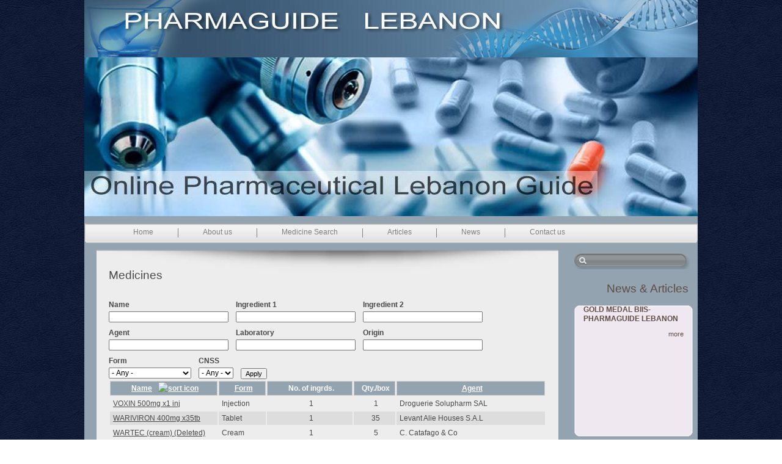

--- FILE ---
content_type: text/html; charset=utf-8
request_url: http://pharmaguidelb.com/index.php?q=medicines/abc-plus-senior-30&page=215
body_size: 9851
content:
<!DOCTYPE html PUBLIC "-//W3C//DTD XHTML 1.0 Strict//EN"
  "http://www.w3.org/TR/xhtml1/DTD/xhtml1-strict.dtd">
<html xmlns="http://www.w3.org/1999/xhtml" xml:lang="en" lang="en" dir="ltr">
<head>
<meta http-equiv="Content-Type" content="text/html; charset=utf-8" />
<meta http-equiv="Content-Type" content="text/html; charset=utf-8" />
<link rel="shortcut icon" href="/misc/favicon.ico" type="image/x-icon" />
<title>Medicines | Pharmaguide Lebanon</title>
<link type="text/css" rel="stylesheet" media="all" href="/modules/node/node.css?e" />
<link type="text/css" rel="stylesheet" media="all" href="/modules/system/defaults.css?e" />
<link type="text/css" rel="stylesheet" media="all" href="/modules/system/system.css?e" />
<link type="text/css" rel="stylesheet" media="all" href="/modules/system/system-menus.css?e" />
<link type="text/css" rel="stylesheet" media="all" href="/modules/user/user.css?e" />
<link type="text/css" rel="stylesheet" media="all" href="/sites/all/modules/cck/theme/content-module.css?e" />
<link type="text/css" rel="stylesheet" media="all" href="/sites/all/modules/ckeditor/ckeditor.css?e" />
<link type="text/css" rel="stylesheet" media="all" href="/sites/all/modules/date/date.css?e" />
<link type="text/css" rel="stylesheet" media="all" href="/sites/all/modules/filefield/filefield.css?e" />
<link type="text/css" rel="stylesheet" media="all" href="/sites/all/modules/simplenews/simplenews.css?e" />
<link type="text/css" rel="stylesheet" media="all" href="/sites/all/modules/views_slideshow/contrib/views_slideshow_singleframe/views_slideshow.css?e" />
<link type="text/css" rel="stylesheet" media="all" href="/sites/all/modules/views/css/views.css?e" />
<link type="text/css" rel="stylesheet" media="all" href="/sites/all/themes/pharmaguidelb/style.css?e" />
<script type="text/javascript" src="/misc/jquery.js?e"></script>
<script type="text/javascript" src="/misc/drupal.js?e"></script>
<script type="text/javascript" src="/sites/all/modules/google_analytics/googleanalytics.js?e"></script>
<script type="text/javascript" src="/sites/all/modules/poormanscron/poormanscron.js?e"></script>
<script type="text/javascript" src="/sites/all/modules/views_slideshow/js/jquery.cycle.all.min.js?e"></script>
<script type="text/javascript" src="/sites/all/modules/views_slideshow/contrib/views_slideshow_singleframe/views_slideshow.js?e"></script>
<script type="text/javascript" src="/sites/all/modules/views/js/base.js?e"></script>
<script type="text/javascript" src="/sites/all/modules/views/js/dependent.js?e"></script>
<script type="text/javascript" src="/misc/autocomplete.js?e"></script>
<script type="text/javascript">
<!--//--><![CDATA[//><!--
jQuery.extend(Drupal.settings, { "basePath": "/", "googleanalytics": { "trackOutgoing": 1, "trackMailto": 1, "trackDownload": 1, "trackDownloadExtensions": "7z|aac|arc|arj|asf|asx|avi|bin|csv|doc|exe|flv|gif|gz|gzip|hqx|jar|jpe?g|js|mp(2|3|4|e?g)|mov(ie)?|msi|msp|pdf|phps|png|ppt|qtm?|ra(m|r)?|sea|sit|tar|tgz|torrent|txt|wav|wma|wmv|wpd|xls|xml|z|zip", "trackOutboundAsPageview": 1 }, "cron": { "basePath": "/index.php?q=poormanscron", "runNext": 1762949767 }, "viewsSlideshowSingleFrame": { "#views_slideshow_singleframe_main_header-block_1": { "num_divs": 5, "id_prefix": "#views_slideshow_singleframe_main_", "div_prefix": "#views_slideshow_singleframe_div_", "vss_id": "header-block_1", "timeout": "5000", "sort": 1, "effect": "fade", "speed": "700", "start_paused": 0, "delay": "0", "fixed_height": "1", "random": "0", "pause": "1", "pause_on_click": "0", "pause_when_hidden": 0, "pause_when_hidden_type": "full", "amount_allowed_visible": "", "remember_slide": 0, "remember_slide_days": "1", "controls": "0", "items_per_slide": "1", "pager": "0", "pager_type": "Numbered", "pager_hover": "2", "pager_click_to_page": 0, "image_count": "0", "nowrap": "0", "sync": "1", "advanced": "", "ie": { "cleartype": "true", "cleartypenobg": "false" } }, "#views_slideshow_singleframe_main_news-block_1": { "num_divs": 10, "id_prefix": "#views_slideshow_singleframe_main_", "div_prefix": "#views_slideshow_singleframe_div_", "vss_id": "news-block_1", "timeout": "5000", "sort": 1, "effect": "scrollUp", "speed": "700", "start_paused": 0, "delay": "0", "fixed_height": "1", "random": "0", "pause": "1", "pause_on_click": "0", "pause_when_hidden": 0, "pause_when_hidden_type": "full", "amount_allowed_visible": "", "remember_slide": 0, "remember_slide_days": "1", "controls": "0", "items_per_slide": "1", "pager": "0", "pager_type": "Numbered", "pager_hover": "2", "pager_click_to_page": 0, "image_count": "0", "nowrap": "0", "sync": "1", "advanced": "", "ie": { "cleartype": "true", "cleartypenobg": "false" } }, "#views_slideshow_singleframe_main_Banners-block_1": { "num_divs": 6, "id_prefix": "#views_slideshow_singleframe_main_", "div_prefix": "#views_slideshow_singleframe_div_", "vss_id": "Banners-block_1", "timeout": "5000", "sort": 1, "effect": "fade", "speed": "700", "start_paused": 0, "delay": "0", "fixed_height": "1", "random": "0", "pause": "1", "pause_on_click": "0", "pause_when_hidden": 0, "pause_when_hidden_type": "full", "amount_allowed_visible": "", "remember_slide": 0, "remember_slide_days": "1", "controls": "0", "items_per_slide": "1", "pager": "0", "pager_type": "Numbered", "pager_hover": "2", "pager_click_to_page": 0, "image_count": "0", "nowrap": "0", "sync": "1", "advanced": "", "ie": { "cleartype": "true", "cleartypenobg": "false" } }, "#views_slideshow_singleframe_main_Banners-block_2": { "num_divs": 6, "id_prefix": "#views_slideshow_singleframe_main_", "div_prefix": "#views_slideshow_singleframe_div_", "vss_id": "Banners-block_2", "timeout": "5000", "sort": 1, "effect": "fade", "speed": "700", "start_paused": 0, "delay": "0", "fixed_height": "1", "random": "0", "pause": "1", "pause_on_click": "0", "pause_when_hidden": 0, "pause_when_hidden_type": "full", "amount_allowed_visible": "", "remember_slide": 0, "remember_slide_days": "1", "controls": "0", "items_per_slide": "1", "pager": "0", "pager_type": "Numbered", "pager_hover": "2", "pager_click_to_page": 0, "image_count": "0", "nowrap": "0", "sync": "1", "advanced": "", "ie": { "cleartype": "true", "cleartypenobg": "false" } }, "#views_slideshow_singleframe_main_Banners-block_3": { "num_divs": 1, "id_prefix": "#views_slideshow_singleframe_main_", "div_prefix": "#views_slideshow_singleframe_div_", "vss_id": "Banners-block_3", "timeout": "5000", "sort": 1, "effect": "fade", "speed": "700", "start_paused": 0, "delay": "0", "fixed_height": "1", "random": "0", "pause": "1", "pause_on_click": "0", "pause_when_hidden": 0, "pause_when_hidden_type": "full", "amount_allowed_visible": "", "remember_slide": 0, "remember_slide_days": "1", "controls": "0", "items_per_slide": "1", "pager": "0", "pager_type": "Numbered", "pager_hover": "2", "pager_click_to_page": 0, "image_count": "0", "nowrap": "0", "sync": "1", "advanced": "", "ie": { "cleartype": "true", "cleartypenobg": "false" } }, "#views_slideshow_singleframe_main_Banners-block_4": { "num_divs": 3, "id_prefix": "#views_slideshow_singleframe_main_", "div_prefix": "#views_slideshow_singleframe_div_", "vss_id": "Banners-block_4", "timeout": "5000", "sort": 1, "effect": "fade", "speed": "700", "start_paused": 0, "delay": "0", "fixed_height": "1", "random": "0", "pause": "1", "pause_on_click": "0", "pause_when_hidden": 0, "pause_when_hidden_type": "full", "amount_allowed_visible": "", "remember_slide": 0, "remember_slide_days": "1", "controls": "0", "items_per_slide": "1", "pager": "0", "pager_type": "Numbered", "pager_hover": "2", "pager_click_to_page": 0, "image_count": "0", "nowrap": "0", "sync": "1", "advanced": "", "ie": { "cleartype": "true", "cleartypenobg": "false" } } } });
//--><!]]>
</script>
<script type="text/javascript">
$(document).ready(function(){
	if($('.simplenews-subscribe .form-text').length <= 0){
		$('.block-simplenews').remove();
	}
	
	if($('.views-exposed-form').length > 0){
		$('#edit-field-ingredients-value').val('');
		$('#edit-keys').val('');
		$('#views-exposed-form-medicine-page-1').submit(function(){
			if($('#edit-field-ingredients-value').val()!= ''){
				$('#edit-keys').val($('#edit-field-ingredients-value-1').val());
				//$('#edit-field-ingredients-value').val('');
				$('#edit-field-ingredients-value-1').val('');
			}
		});
	}
});
</script>
</head>
<body>

<!-- Layout -->
<div id="wrapper">
  <div id="container" class="clear-block">
    <div id="header"> <div id="block-views-header-block_1" class="block block-views">

  <div class="content">
    <div class="view view-header view-id-header view-display-id-block_1 view-dom-id-2">
    
  
  
      <div class="view-content">
      


<div id="views_slideshow_singleframe_main_header-block_1" class="views_slideshow_singleframe_main views_slideshow_main"><div id="views_slideshow_singleframe_teaser_section_header-block_1" class="views_slideshow_singleframe_teaser_section"><div class="views_slideshow_singleframe_slide views_slideshow_slide views-row-1 views-row-odd" id="views_slideshow_singleframe_div_header-block_1_0"><div class="views-row views-row-0 views-row-first views-row-odd">
  
  <div class="views-field-field-image-fid">
                <span class="field-content"><img src="http://pharmaguidelb.com/index.php?q=sites/default/files/imagecache/header/images/header/pharmaceuticals1.jpg" alt="" title=""  class="imagecache imagecache-header imagecache-default imagecache-header_default" width="1004" height="260" /></span>
  </div>

</div>
</div>
<div class="views_slideshow_singleframe_slide views_slideshow_slide views-row-2 views_slideshow_singleframe_hidden views-row-even" id="views_slideshow_singleframe_div_header-block_1_1"><div class="views-row views-row-0 views-row-first views-row-odd">
  
  <div class="views-field-field-image-fid">
                <span class="field-content"><img src="http://pharmaguidelb.com/index.php?q=sites/default/files/imagecache/header/images/header/bkg002top-banner.jpg" alt="" title=""  class="imagecache imagecache-header imagecache-default imagecache-header_default" width="1004" height="260" /></span>
  </div>

</div>
</div>
<div class="views_slideshow_singleframe_slide views_slideshow_slide views-row-3 views_slideshow_singleframe_hidden views-row-odd" id="views_slideshow_singleframe_div_header-block_1_2"><div class="views-row views-row-0 views-row-first views-row-odd">
  
  <div class="views-field-field-image-fid">
                <span class="field-content"><img src="http://pharmaguidelb.com/index.php?q=sites/default/files/imagecache/header/images/header/pharmaceuticals2.jpg" alt="" title=""  class="imagecache imagecache-header imagecache-default imagecache-header_default" width="1004" height="260" /></span>
  </div>

</div>
</div>
<div class="views_slideshow_singleframe_slide views_slideshow_slide views-row-4 views_slideshow_singleframe_hidden views-row-even" id="views_slideshow_singleframe_div_header-block_1_3"><div class="views-row views-row-0 views-row-first views-row-odd">
  
  <div class="views-field-field-image-fid">
                <span class="field-content"><img src="http://pharmaguidelb.com/index.php?q=sites/default/files/imagecache/header/images/header/pharmaceuticals2_1.jpg" alt="" title=""  class="imagecache imagecache-header imagecache-default imagecache-header_default" width="1004" height="260" /></span>
  </div>

</div>
</div>
<div class="views_slideshow_singleframe_slide views_slideshow_slide views-row-5 views_slideshow_singleframe_hidden views-row-odd" id="views_slideshow_singleframe_div_header-block_1_4"><div class="views-row views-row-0 views-row-first views-row-odd">
  
  <div class="views-field-field-image-fid">
                <span class="field-content"><img src="http://pharmaguidelb.com/index.php?q=sites/default/files/imagecache/header/images/header/pharmaceuticals3.jpg" alt="" title=""  class="imagecache imagecache-header imagecache-default imagecache-header_default" width="1004" height="260" /></span>
  </div>

</div>
</div>
</div>
</div>
    </div>
  
  
  
  
  
  
</div>   </div>
</div>
<div id="block-menu-menu-pharmaguide" class="block block-menu">

  <div class="content">
    <ul class="menu"><li class="leaf first"><a href="/index.php?q=welcome" title="">Home</a></li>
<li class="leaf"><a href="/index.php?q=about-us" title="">About us</a></li>
<li class="leaf active-trail"><a href="/index.php?q=medicines" title="">Medicine Search</a></li>
<li class="leaf"><a href="/index.php?q=articles" title="">Articles</a></li>
<li class="leaf"><a href="/index.php?q=news" title="">News</a></li>
<li class="leaf last"><a href="/index.php?q=contact-us" title="">Contact us</a></li>
</ul>  </div>
</div>
 </div>
    <!-- /header -->
    
    <div id="center">
                                          <div id="center-content" class="clear-block">
	  <h2>Medicines</h2>	  <div class="view view-medicine view-id-medicine view-display-id-page_1 view-dom-id-1">
    
      <div class="view-filters">
      <form action="/index.php?q=medicines/abc-plus-senior-30"  accept-charset="UTF-8" method="get" id="views-exposed-form-medicine-page-1">
<div>  <input type="hidden" name="q" id="edit-q" value="medicines/abc-plus-senior-30"  />
<div class="views-exposed-form">
  <div class="views-exposed-widgets clear-block">
          <div class="views-exposed-widget views-widget-filter-title">
                  <label for="edit-title">
            Name          </label>
                        <div class="views-widget">
          <div class="form-item" id="edit-title-wrapper">
 <input type="text" maxlength="128" name="title" id="edit-title" size="30" value="" class="form-text form-autocomplete" />
</div>
<input class="autocomplete" type="hidden" id="edit-title-autocomplete" value="http://pharmaguidelb.com/index.php?q=autocomplete_filter/title/medicine/page_1" disabled="disabled" />        </div>
      </div>
          <div class="views-exposed-widget views-widget-filter-field_ingredients_value">
                  <label for="edit-field-ingredients-value">
            Ingredient 1          </label>
                        <div class="views-widget">
          <div class="form-item" id="edit-field-ingredients-value-wrapper">
 <input type="text" maxlength="128" name="field_ingredients_value" id="edit-field-ingredients-value" size="30" value="" class="form-text form-autocomplete" />
</div>
<input class="autocomplete" type="hidden" id="edit-field-ingredients-value-autocomplete" value="http://pharmaguidelb.com/index.php?q=autocomplete_filter/field_ingredients_value/medicine/page_1" disabled="disabled" />        </div>
      </div>
          <div class="views-exposed-widget views-widget-filter-field_ingredients_value_1">
                  <label for="edit-field-ingredients-value-1">
            Ingredient 2          </label>
                        <div class="views-widget">
          <div class="form-item" id="edit-field-ingredients-value-1-wrapper">
 <input type="text" maxlength="128" name="field_ingredients_value_1" id="edit-field-ingredients-value-1" size="30" value="" class="form-text form-autocomplete" />
</div>
<input class="autocomplete" type="hidden" id="edit-field-ingredients-value-1-autocomplete" value="http://pharmaguidelb.com/index.php?q=autocomplete_filter/field_ingredients_value_1/medicine/page_1" disabled="disabled" />        </div>
      </div>
          <div class="views-exposed-widget views-widget-filter-field_agent_value">
                  <label for="edit-field-agent-value">
            Agent          </label>
                        <div class="views-widget">
          <div class="form-item" id="edit-field-agent-value-wrapper">
 <input type="text" maxlength="128" name="field_agent_value" id="edit-field-agent-value" size="30" value="" class="form-text form-autocomplete" />
</div>
<input class="autocomplete" type="hidden" id="edit-field-agent-value-autocomplete" value="http://pharmaguidelb.com/index.php?q=autocomplete_filter/field_agent_value/medicine/page_1" disabled="disabled" />        </div>
      </div>
          <div class="views-exposed-widget views-widget-filter-field_laboratories_value">
                  <label for="edit-field-laboratories-value">
            Laboratory          </label>
                        <div class="views-widget">
          <div class="form-item" id="edit-field-laboratories-value-wrapper">
 <input type="text" maxlength="128" name="field_laboratories_value" id="edit-field-laboratories-value" size="30" value="" class="form-text form-autocomplete" />
</div>
<input class="autocomplete" type="hidden" id="edit-field-laboratories-value-autocomplete" value="http://pharmaguidelb.com/index.php?q=autocomplete_filter/field_laboratories_value/medicine/page_1" disabled="disabled" />        </div>
      </div>
          <div class="views-exposed-widget views-widget-filter-field_origin_value">
                  <label for="edit-field-origin-value">
            Origin          </label>
                        <div class="views-widget">
          <div class="form-item" id="edit-field-origin-value-wrapper">
 <input type="text" maxlength="128" name="field_origin_value" id="edit-field-origin-value" size="30" value="" class="form-text form-autocomplete" />
</div>
<input class="autocomplete" type="hidden" id="edit-field-origin-value-autocomplete" value="http://pharmaguidelb.com/index.php?q=autocomplete_filter/field_origin_value/medicine/page_1" disabled="disabled" />        </div>
      </div>
          <div class="views-exposed-widget views-widget-filter-field_form_value_many_to_one">
                  <label for="edit-field-form-value-many-to-one">
            Form          </label>
                        <div class="views-widget">
          <div class="form-item" id="edit-field-form-value-many-to-one-wrapper">
 <select name="field_form_value_many_to_one" class="form-select" id="edit-field-form-value-many-to-one" ><option value="All" selected="selected">- Any -</option><option value="accuhaler">Accuhaler</option><option value="caplet">Caplet</option><option value="capsule">Capsule</option><option value="chewable_tablet">Chewable tablet</option><option value="chewing_gum">Chewing gum</option><option value="cream">Cream</option><option value="dermic_solution">Dermic solution</option><option value="diskus">Diskus</option><option value="drinkable_ampoule">Drinkable ampoule</option><option value="drinkable_powder">Drinkable powder</option><option value="drinkable_sachet">Drinkable sachet</option><option value="drops">Drops</option><option value="ear_drops">Ear drops</option><option value="effervescente_sachet">Effervescente sachet</option><option value="effervescente_tablet">Effervescente tablet</option><option value="emulsion">Emulision</option><option value="enema">Enema</option><option value="eye_ear_drops">Eye/Ear drops</option><option value="eye_drops">Eye drops</option><option value="eye_gel">Eye gel</option><option value="eye_pomade">Eye pomade</option><option value="gel">Gel</option><option value="granule">Granule</option><option value="inhalation_solution">Inhalation solution</option><option value="inhaler">Inhaler</option><option value="injection">Injection</option><option value="intrauterine_system">Intrauterine System</option><option value="lotion">Lotion</option><option value="mouthwash">Mouthwash</option><option value="nasal_drops">Nasal drops</option><option value="nasal_gel">Nasal gel</option><option value="nasal_spray">Nasal spray</option><option value="nebuliseur_solution">Nebuliseur solution</option><option value="ointment">Ointment</option><option value="oral_drops">Oral drops</option><option value="oral_gel">Oral gel</option><option value="ovule">Ovule</option><option value="pastille">Pastille</option><option value="patch">Patch</option><option value="plaster">Plaster</option><option value="powder">Powder</option><option value="pump">Pump</option><option value="sachet">Sachet</option><option value="scored_tablet">Scored tablet</option><option value="shampoo">Shampoo</option><option value="solution">Solution</option><option value="solution_film">Solution film</option><option value="spray">Spray</option><option value="suppository">Suppository</option><option value="syrup">Syrup</option><option value="tablet">Tablet</option><option value="vagina_cream">Vagina cream</option><option value="vagina_solution">Vagina solution</option><option value="vagina_gel">Vagina gel</option><option value="vial">Vial</option></select>
</div>
        </div>
      </div>
          <div class="views-exposed-widget views-widget-filter-field_cnss_value_many_to_one">
                  <label for="edit-field-cnss-value-many-to-one">
            CNSS          </label>
                        <div class="views-widget">
          <div class="form-item" id="edit-field-cnss-value-many-to-one-wrapper">
 <select name="field_cnss_value_many_to_one" class="form-select" id="edit-field-cnss-value-many-to-one" ><option value="All" selected="selected">- Any -</option><option value="">No</option><option value="1">Yes</option></select>
</div>
        </div>
      </div>
          <div class="views-exposed-widget views-widget-filter-keys">
                  <label for="edit-keys">
            Search Terms          </label>
                        <div class="views-widget">
          <div class="form-item" id="edit-keys-wrapper">
 <input type="text" maxlength="128" name="keys" id="edit-keys" size="15" value="" title="Enter the terms you wish to search for." class="form-text" />
</div>
        </div>
      </div>
        <div class="views-exposed-widget views-submit-button">
      <input type="submit" id="edit-submit-medicine" value="Apply"  class="form-submit" />
    </div>
  </div>
</div>

</div></form>
    </div>
  
  
      <div class="view-content">
      <table class="views-table cols-5">
    <thead>
    <tr>
              <th class="views-field views-field-title active">
          <a href="/index.php?q=medicines/abc-plus-senior-30&amp;order=title&amp;sort=desc&amp;page=215&amp;title=&amp;field_ingredients_value=&amp;field_ingredients_value_1=&amp;field_agent_value=&amp;field_laboratories_value=&amp;field_origin_value=&amp;field_form_value_many_to_one=All&amp;field_cnss_value_many_to_one=All&amp;keys=" title="sort by Name" class="active">Name<img src="/misc/arrow-desc.png" alt="sort icon" title="sort descending" width="13" height="13" /></a>        </th>
              <th class="views-field views-field-field-form-value">
          <a href="/index.php?q=medicines/abc-plus-senior-30&amp;order=field_form_value&amp;sort=asc&amp;page=215&amp;title=&amp;field_ingredients_value=&amp;field_ingredients_value_1=&amp;field_agent_value=&amp;field_laboratories_value=&amp;field_origin_value=&amp;field_form_value_many_to_one=All&amp;field_cnss_value_many_to_one=All&amp;keys=" title="sort by Form" class="active">Form</a>        </th>
              <th class="views-field views-field-field-nb-of-ingredients-value">
          No. of ingrds.        </th>
              <th class="views-field views-field-field-quantity-value">
          Qty./box        </th>
              <th class="views-field views-field-field-agent-value">
          <a href="/index.php?q=medicines/abc-plus-senior-30&amp;order=field_agent_value&amp;sort=asc&amp;page=215&amp;title=&amp;field_ingredients_value=&amp;field_ingredients_value_1=&amp;field_agent_value=&amp;field_laboratories_value=&amp;field_origin_value=&amp;field_form_value_many_to_one=All&amp;field_cnss_value_many_to_one=All&amp;keys=" title="sort by Agent" class="active">Agent</a>        </th>
          </tr>
  </thead>
  <tbody>
          <tr class="odd views-row-first">
                  <td class="views-field views-field-title active">
            <a href="/index.php?q=medicines/voxin-500mg-x1-inj"><span class="off">VOXIN 500mg  x1 inj</span></a>          </td>
                  <td class="views-field views-field-field-form-value">
            Injection          </td>
                  <td class="views-field views-field-field-nb-of-ingredients-value">
            1          </td>
                  <td class="views-field views-field-field-quantity-value">
            1          </td>
                  <td class="views-field views-field-field-agent-value">
            Droguerie Solupharm SAL          </td>
              </tr>
          <tr class="even">
                  <td class="views-field views-field-title active">
            <a href="/index.php?q=medicines/wariviron-400mg-x35tb"><span class="off">WARIVIRON 400mg  x35tb</span></a>          </td>
                  <td class="views-field views-field-field-form-value">
            Tablet          </td>
                  <td class="views-field views-field-field-nb-of-ingredients-value">
            1          </td>
                  <td class="views-field views-field-field-quantity-value">
            35          </td>
                  <td class="views-field views-field-field-agent-value">
            Levant Alie Houses S.A.L          </td>
              </tr>
          <tr class="odd">
                  <td class="views-field views-field-title active">
            <a href="/index.php?q=medicines/wartec-cream-deleted"><span class="off">WARTEC     (cream) (Deleted)</span></a>          </td>
                  <td class="views-field views-field-field-form-value">
            Cream          </td>
                  <td class="views-field views-field-field-nb-of-ingredients-value">
            1          </td>
                  <td class="views-field views-field-field-quantity-value">
            5          </td>
                  <td class="views-field views-field-field-agent-value">
            C. Catafago &amp; Co          </td>
              </tr>
          <tr class="even">
                  <td class="views-field views-field-title active">
            <a href="/index.php?q=medicines/waxsol"><span class="off">WAXSOL</span></a>          </td>
                  <td class="views-field views-field-field-form-value">
            Ear drops          </td>
                  <td class="views-field views-field-field-nb-of-ingredients-value">
            1          </td>
                  <td class="views-field views-field-field-quantity-value">
            10          </td>
                  <td class="views-field views-field-field-agent-value">
            Unipharm          </td>
              </tr>
          <tr class="odd">
                  <td class="views-field views-field-title active">
            <a href="/index.php?q=medicines/wilate-500"><span class="off">WILATE 500</span></a>          </td>
                  <td class="views-field views-field-field-form-value">
            Injection          </td>
                  <td class="views-field views-field-field-nb-of-ingredients-value">
            1          </td>
                  <td class="views-field views-field-field-quantity-value">
            1          </td>
                  <td class="views-field views-field-field-agent-value">
            MPC          </td>
              </tr>
          <tr class="even">
                  <td class="views-field views-field-title active">
            <a href="/index.php?q=medicines/winex-100mg5ml-x60ml"><span class="off">WINEX 100mg/5ml  x60ml</span></a>          </td>
                  <td class="views-field views-field-field-form-value">
            Syrup          </td>
                  <td class="views-field views-field-field-nb-of-ingredients-value">
            1          </td>
                  <td class="views-field views-field-field-quantity-value">
            60          </td>
                  <td class="views-field views-field-field-agent-value">
            Mersaco          </td>
              </tr>
          <tr class="odd">
                  <td class="views-field views-field-title active">
            <a href="/index.php?q=medicines/winex-200mg-x8cap"><span class="off">WINEX 200mg  x8cap</span></a>          </td>
                  <td class="views-field views-field-field-form-value">
            Capsule          </td>
                  <td class="views-field views-field-field-nb-of-ingredients-value">
            1          </td>
                  <td class="views-field views-field-field-quantity-value">
            8          </td>
                  <td class="views-field views-field-field-agent-value">
            Mersaco          </td>
              </tr>
          <tr class="even">
                  <td class="views-field views-field-title active">
            <a href="/index.php?q=medicines/winex-400mg-x6cap"><span class="off">WINEX 400mg  x6cap</span></a>          </td>
                  <td class="views-field views-field-field-form-value">
            Capsule          </td>
                  <td class="views-field views-field-field-nb-of-ingredients-value">
            1          </td>
                  <td class="views-field views-field-field-quantity-value">
            6          </td>
                  <td class="views-field views-field-field-agent-value">
            Mersaco          </td>
              </tr>
          <tr class="odd">
                  <td class="views-field views-field-title active">
            <a href="/index.php?q=medicines/x-plat-100mg50ml"><span class="off">X-PLAT  100mg/50ml</span></a>          </td>
                  <td class="views-field views-field-field-form-value">
            Injection          </td>
                  <td class="views-field views-field-field-nb-of-ingredients-value">
            1          </td>
                  <td class="views-field views-field-field-quantity-value">
            1 x 50ml          </td>
                  <td class="views-field views-field-field-agent-value">
            Droguerie de l&#039;Union          </td>
              </tr>
          <tr class="even">
                  <td class="views-field views-field-title active">
            <a href="/index.php?q=medicines/xalacom-ml-x25ml"><span class="off">XALACOM /ml  x2.5ml</span></a>          </td>
                  <td class="views-field views-field-field-form-value">
            Eye drops          </td>
                  <td class="views-field views-field-field-nb-of-ingredients-value">
            2          </td>
                  <td class="views-field views-field-field-quantity-value">
            2.5ml          </td>
                  <td class="views-field views-field-field-agent-value">
            Mectapharm S.A.L          </td>
              </tr>
          <tr class="odd">
                  <td class="views-field views-field-title active">
            <a href="/index.php?q=medicines/xalatan-50mcgml-fridge-2-8-x25ml"><span class="off">XALATAN  50mcg/ml (fridge 2-8*)  x2.5ml</span></a>          </td>
                  <td class="views-field views-field-field-form-value">
            Eye drops          </td>
                  <td class="views-field views-field-field-nb-of-ingredients-value">
            1          </td>
                  <td class="views-field views-field-field-quantity-value">
            2.5          </td>
                  <td class="views-field views-field-field-agent-value">
            Mectapharm S.A.L          </td>
              </tr>
          <tr class="even">
                  <td class="views-field views-field-title active">
            <a href="/index.php?q=medicines/xalipro-5mg-x30tb"><span class="off">XALIPRO  5mg  x30tb</span></a>          </td>
                  <td class="views-field views-field-field-form-value">
            Tablet          </td>
                  <td class="views-field views-field-field-nb-of-ingredients-value">
            1          </td>
                  <td class="views-field views-field-field-quantity-value">
            30          </td>
                  <td class="views-field views-field-field-agent-value">
            Droguerie de l&#039;Union          </td>
              </tr>
          <tr class="odd">
                  <td class="views-field views-field-title active">
            <a href="/index.php?q=medicines/xalipro-10mg-x30tb"><span class="off">XALIPRO 10mg  X30tb</span></a>          </td>
                  <td class="views-field views-field-field-form-value">
            Tablet          </td>
                  <td class="views-field views-field-field-nb-of-ingredients-value">
            1          </td>
                  <td class="views-field views-field-field-quantity-value">
            30          </td>
                  <td class="views-field views-field-field-agent-value">
            Droguerie de l&#039;Union          </td>
              </tr>
          <tr class="even">
                  <td class="views-field views-field-title active">
            <a href="/index.php?q=medicines/abiprex-15mg-x30tb-4"><span class="off">XALIPRO 15mg  x30tb</span></a>          </td>
                  <td class="views-field views-field-field-form-value">
            Tablet          </td>
                  <td class="views-field views-field-field-nb-of-ingredients-value">
            1          </td>
                  <td class="views-field views-field-field-quantity-value">
            30          </td>
                  <td class="views-field views-field-field-agent-value">
            Droguerie de l&#039;Union          </td>
              </tr>
          <tr class="odd">
                  <td class="views-field views-field-title active">
            <a href="/index.php?q=medicines/xanax-05mg-x30tb"><span class="off">XANAX 0.5mg  x30tb</span></a>          </td>
                  <td class="views-field views-field-field-form-value">
            Tablet          </td>
                  <td class="views-field views-field-field-nb-of-ingredients-value">
            1          </td>
                  <td class="views-field views-field-field-quantity-value">
            30          </td>
                  <td class="views-field views-field-field-agent-value">
            Droguerie Fattal S.A.L          </td>
              </tr>
          <tr class="even">
                  <td class="views-field views-field-title active">
            <a href="/index.php?q=medicines/xarelto-25mg-x56tb"><span class="off">XARELTO  2.5mg  x56tb</span></a>          </td>
                  <td class="views-field views-field-field-form-value">
            Tablet          </td>
                  <td class="views-field views-field-field-nb-of-ingredients-value">
            1          </td>
                  <td class="views-field views-field-field-quantity-value">
            56          </td>
                  <td class="views-field views-field-field-agent-value">
            Droguerie R. Pharaon &amp; Fils S.A.L          </td>
              </tr>
          <tr class="odd">
                  <td class="views-field views-field-title active">
            <a href="/index.php?q=medicines/xarelto-10mg-x10tb"><span class="off">XARELTO 10mg  x10tb</span></a>          </td>
                  <td class="views-field views-field-field-form-value">
            Tablet          </td>
                  <td class="views-field views-field-field-nb-of-ingredients-value">
            1          </td>
                  <td class="views-field views-field-field-quantity-value">
            10          </td>
                  <td class="views-field views-field-field-agent-value">
            R. Pharaon &amp; Fils S.A.L.          </td>
              </tr>
          <tr class="even">
                  <td class="views-field views-field-title active">
            <a href="/index.php?q=medicines/xarelto-15mg-x-28tb"><span class="off">XARELTO 15mg x 28tb</span></a>          </td>
                  <td class="views-field views-field-field-form-value">
            Tablet          </td>
                  <td class="views-field views-field-field-nb-of-ingredients-value">
            1          </td>
                  <td class="views-field views-field-field-quantity-value">
            28          </td>
                  <td class="views-field views-field-field-agent-value">
            R. Pharaon &amp; fils S.A.L.          </td>
              </tr>
          <tr class="odd">
                  <td class="views-field views-field-title active">
            <a href="/index.php?q=medicines/xarelto-20mg-x28tb"><span class="off">XARELTO 20mg  x28tb</span></a>          </td>
                  <td class="views-field views-field-field-form-value">
            Tablet          </td>
                  <td class="views-field views-field-field-nb-of-ingredients-value">
            1          </td>
                  <td class="views-field views-field-field-quantity-value">
            28          </td>
                  <td class="views-field views-field-field-agent-value">
            R. Pharaon &amp; fils S.A.L.          </td>
              </tr>
          <tr class="even views-row-last">
                  <td class="views-field views-field-title active">
            <a href="/index.php?q=medicines/xatral-xl-10mg-x30tb"><span class="off">XATRAL XL 10mg  x30tb</span></a>          </td>
                  <td class="views-field views-field-field-form-value">
            Tablet          </td>
                  <td class="views-field views-field-field-nb-of-ingredients-value">
            1          </td>
                  <td class="views-field views-field-field-quantity-value">
            30          </td>
                  <td class="views-field views-field-field-agent-value">
            Mersaco          </td>
              </tr>
      </tbody>
</table>
    </div>
  
      <div class="item-list"><ul class="pager"><li class="pager-first first"><a href="/index.php?q=medicines/abc-plus-senior-30" title="Go to first page" class="active">« first</a></li>
<li class="pager-previous"><a href="/index.php?q=medicines/abc-plus-senior-30&amp;page=214" title="Go to previous page" class="active">‹ previous</a></li>
<li class="pager-ellipsis">…</li>
<li class="pager-item"><a href="/index.php?q=medicines/abc-plus-senior-30&amp;page=211" title="Go to page 212" class="active">212</a></li>
<li class="pager-item"><a href="/index.php?q=medicines/abc-plus-senior-30&amp;page=212" title="Go to page 213" class="active">213</a></li>
<li class="pager-item"><a href="/index.php?q=medicines/abc-plus-senior-30&amp;page=213" title="Go to page 214" class="active">214</a></li>
<li class="pager-item"><a href="/index.php?q=medicines/abc-plus-senior-30&amp;page=214" title="Go to page 215" class="active">215</a></li>
<li class="pager-current">216</li>
<li class="pager-item"><a href="/index.php?q=medicines/abc-plus-senior-30&amp;page=216" title="Go to page 217" class="active">217</a></li>
<li class="pager-item"><a href="/index.php?q=medicines/abc-plus-senior-30&amp;page=217" title="Go to page 218" class="active">218</a></li>
<li class="pager-item"><a href="/index.php?q=medicines/abc-plus-senior-30&amp;page=218" title="Go to page 219" class="active">219</a></li>
<li class="pager-item"><a href="/index.php?q=medicines/abc-plus-senior-30&amp;page=219" title="Go to page 220" class="active">220</a></li>
<li class="pager-ellipsis">…</li>
<li class="pager-next"><a href="/index.php?q=medicines/abc-plus-senior-30&amp;page=216" title="Go to next page" class="active">next ›</a></li>
<li class="pager-last last"><a href="/index.php?q=medicines/abc-plus-senior-30&amp;page=222" title="Go to last page" class="active">last »</a></li>
</ul></div>  
  
  
  
  
</div>  </div>
            <div id="content-bottom""> <div id="block-views-Banners-block_3" class="block block-views">

  <div class="content">
    <div class="view view-Banners view-id-Banners view-display-id-block_3 view-dom-id-6">
    
  
  
      <div class="view-content">
      


<div id="views_slideshow_singleframe_main_Banners-block_3" class="views_slideshow_singleframe_main views_slideshow_main"><div id="views_slideshow_singleframe_teaser_section_Banners-block_3" class="views_slideshow_singleframe_teaser_section"><div class="views_slideshow_singleframe_slide views_slideshow_slide views-row-1 views-row-odd" id="views_slideshow_singleframe_div_Banners-block_3_0"><div class="views-row views-row-0 views-row-first views-row-odd">
  
  <div class="views-field-field-image-fid">
                <div class="field-content"><a href="https://www.moph.gov.lb/ar/Drugs/index/3/4848/%D8%A7%D9%84%D8%AF%D9%84%D9%8A%D9%84-%D8%A7%D9%84%D9%88%D8%B7%D9%86%D9%8A-%D9%84%D9%84%D8%A3%D8%AF%D9%88%D9%8A%D8%A9-%D8%A7%D9%84%D9%85%D8%B3%D8%AC%D9%91%D9%84%D8%A9-%D9%81%D9%8A-%D9%84%D8%A8%D9%86%D8%A7%D9%86" target="_blank"><img src="http://pharmaguidelb.com/index.php?q=sites/default/files/imagecache/banners-bottom/images/banners/mophlogo15.png" alt="" title=""  class="imagecache imagecache-banners-bottom imagecache-default imagecache-banners-bottom_default" width="270" height="151" /></a></div>
  </div>

</div>
</div>
</div>
</div>
    </div>
  
  
  
  
  
  
</div>   </div>
</div>
<div id="block-views-Banners-block_4" class="block block-views">

  <div class="content">
    <div class="view view-Banners view-id-Banners view-display-id-block_4 view-dom-id-7">
    
  
  
      <div class="view-content">
      


<div id="views_slideshow_singleframe_main_Banners-block_4" class="views_slideshow_singleframe_main views_slideshow_main"><div id="views_slideshow_singleframe_teaser_section_Banners-block_4" class="views_slideshow_singleframe_teaser_section"><div class="views_slideshow_singleframe_slide views_slideshow_slide views-row-1 views-row-odd" id="views_slideshow_singleframe_div_Banners-block_4_0"><div class="views-row views-row-0 views-row-first views-row-odd">
  
  <div class="views-field-field-image-fid">
                <div class="field-content"><img src="http://pharmaguidelb.com/index.php?q=sites/default/files/imagecache/banners-bottom/images/banners/bb002.jpg" alt="" title=""  class="imagecache imagecache-banners-bottom imagecache-default imagecache-banners-bottom_default" width="270" height="151" /></div>
  </div>

</div>
</div>
<div class="views_slideshow_singleframe_slide views_slideshow_slide views-row-2 views_slideshow_singleframe_hidden views-row-even" id="views_slideshow_singleframe_div_Banners-block_4_1"><div class="views-row views-row-0 views-row-first views-row-odd">
  
  <div class="views-field-field-image-fid">
                <div class="field-content"><img src="http://pharmaguidelb.com/index.php?q=sites/default/files/imagecache/banners-bottom/images/banners/bb003.jpg" alt="" title=""  class="imagecache imagecache-banners-bottom imagecache-default imagecache-banners-bottom_default" width="270" height="151" /></div>
  </div>

</div>
</div>
<div class="views_slideshow_singleframe_slide views_slideshow_slide views-row-3 views_slideshow_singleframe_hidden views-row-odd" id="views_slideshow_singleframe_div_Banners-block_4_2"><div class="views-row views-row-0 views-row-first views-row-odd">
  
  <div class="views-field-field-image-fid">
                <div class="field-content"><img src="http://pharmaguidelb.com/index.php?q=sites/default/files/imagecache/banners-bottom/images/banners/bb004.jpg" alt="" title=""  class="imagecache imagecache-banners-bottom imagecache-default imagecache-banners-bottom_default" width="270" height="151" /></div>
  </div>

</div>
</div>
</div>
</div>
    </div>
  
  
  
  
  
  
</div>   </div>
</div>
<div id="block-block-1" class="block block-block">

  <div class="content">
    <p id="call-text">
	for Inquiries contact<br />
	Dr. Fadi Feghali<br />
	<a href="mailto:info@pharmaguidelb.com">info@pharmaguidelb.com</a></p>
<p id="phone-number">961.3.545295</p>
  </div>
</div>
 </div>
          </div> <!-- /center -->
        <div id="sidebar-right" class="sidebar"> <div id="block-search-0" class="block block-search">

  <div class="content">
    <form action="/index.php?q=medicines/abc-plus-senior-30&amp;page=215"  accept-charset="UTF-8" method="post" id="search-block-form">
<div><div class="container-inline">
  <div class="form-item" id="edit-search-block-form-1-wrapper">
 <label for="edit-search-block-form-1">Search this site: </label>
 <input type="text" maxlength="128" name="search_block_form" id="edit-search-block-form-1" size="15" value="" title="Enter the terms you wish to search for." class="form-text" />
</div>
<input type="submit" name="op" id="edit-submit" value="Search"  class="form-submit" />
<input type="hidden" name="form_build_id" id="form-fc3e855598817868b977d96e9c84434d" value="form-fc3e855598817868b977d96e9c84434d"  />
<input type="hidden" name="form_id" id="edit-search-block-form" value="search_block_form"  />
</div>

</div></form>
  </div>
</div>
<div id="block-views-news-block_1" class="block block-views">
  <h2>News &amp; Articles</h2>

  <div class="content">
    <div class="view view-news view-id-news view-display-id-block_1 view-dom-id-3">
    
  
  
      <div class="view-content">
      


<div id="views_slideshow_singleframe_main_news-block_1" class="views_slideshow_singleframe_main views_slideshow_main"><div id="views_slideshow_singleframe_teaser_section_news-block_1" class="views_slideshow_singleframe_teaser_section"><div class="views_slideshow_singleframe_slide views_slideshow_slide views-row-1 views-row-odd" id="views_slideshow_singleframe_div_news-block_1_0"><div class="views-row views-row-0 views-row-first views-row-odd">
  
  <div class="views-field-title">
                <span class="field-content"><a href="/index.php?q=news/gold-medal-biis-pharmaguide-lebanon">GOLD MEDAL BIIS-PHARMAGUIDE LEBANON</a></span>
  </div>
  
  <div class="views-field-body">
                <span class="field-content"></span>
  </div>
  
  <div class="views-field-view-node">
                <span class="field-content"><a href="/index.php?q=news/gold-medal-biis-pharmaguide-lebanon">more</a></span>
  </div>

</div>
</div>
<div class="views_slideshow_singleframe_slide views_slideshow_slide views-row-2 views_slideshow_singleframe_hidden views-row-even" id="views_slideshow_singleframe_div_news-block_1_1"><div class="views-row views-row-0 views-row-first views-row-odd">
  
  <div class="views-field-title">
                <span class="field-content"><a href="/index.php?q=articles/%D9%85%D8%AD%D8%A7%D8%B6%D8%B1%D8%A9-%D8%A8%D8%B3%D9%88%D8%B3">محاضرة بسوس</a></span>
  </div>
  
  <div class="views-field-body">
                <span class="field-content">
	بناء لدعوة بلدية بسوس حاضر الدكتور فادي سعد الفغالي عن الدواء والإيمان . تفاعل الحضور بشكل كبير بسبب الأسلوب المتميز المعتمد من المحاضر. فكان لمحاضرته منفعة للمشاركين على الصعيد...</span>
  </div>
  
  <div class="views-field-view-node">
                <span class="field-content"><a href="/index.php?q=articles/%D9%85%D8%AD%D8%A7%D8%B6%D8%B1%D8%A9-%D8%A8%D8%B3%D9%88%D8%B3">more</a></span>
  </div>

</div>
</div>
<div class="views_slideshow_singleframe_slide views_slideshow_slide views-row-3 views_slideshow_singleframe_hidden views-row-odd" id="views_slideshow_singleframe_div_news-block_1_2"><div class="views-row views-row-0 views-row-first views-row-odd">
  
  <div class="views-field-title">
                <span class="field-content"><a href="/index.php?q=news/%D8%A7%D9%84%D8%AC%D8%A7%D9%85%D8%B9%D8%A9-%D8%A7%D9%84%D9%84%D8%A8%D9%86%D8%A7%D9%86%D9%8A%D9%91%D8%A9-%D9%83%D9%84%D9%8A%D9%91%D8%A9-%D8%A7%D9%84%D8%A2%D8%AF%D8%A7%D8%A8-%D8%A7%D9%84%D9%81%D9%86%D8%A7%D8%B1">الجامعة اللبنانيّة - كليّة الآداب- الفنار</a></span>
  </div>
  
  <div class="views-field-body">
                <span class="field-content"></span>
  </div>
  
  <div class="views-field-view-node">
                <span class="field-content"><a href="/index.php?q=news/%D8%A7%D9%84%D8%AC%D8%A7%D9%85%D8%B9%D8%A9-%D8%A7%D9%84%D9%84%D8%A8%D9%86%D8%A7%D9%86%D9%8A%D9%91%D8%A9-%D9%83%D9%84%D9%8A%D9%91%D8%A9-%D8%A7%D9%84%D8%A2%D8%AF%D8%A7%D8%A8-%D8%A7%D9%84%D9%81%D9%86%D8%A7%D8%B1">more</a></span>
  </div>

</div>
</div>
<div class="views_slideshow_singleframe_slide views_slideshow_slide views-row-4 views_slideshow_singleframe_hidden views-row-even" id="views_slideshow_singleframe_div_news-block_1_3"><div class="views-row views-row-0 views-row-first views-row-odd">
  
  <div class="views-field-title">
                <span class="field-content"><a href="/index.php?q=news/cnd-antonines-hazmieh-jamhour">cnd antonines hazmieh-jamhour</a></span>
  </div>
  
  <div class="views-field-body">
                <span class="field-content"></span>
  </div>
  
  <div class="views-field-view-node">
                <span class="field-content"><a href="/index.php?q=news/cnd-antonines-hazmieh-jamhour">more</a></span>
  </div>

</div>
</div>
<div class="views_slideshow_singleframe_slide views_slideshow_slide views-row-5 views_slideshow_singleframe_hidden views-row-odd" id="views_slideshow_singleframe_div_news-block_1_4"><div class="views-row views-row-0 views-row-first views-row-odd">
  
  <div class="views-field-title">
                <span class="field-content"><a href="/index.php?q=news/%D8%AB%D8%A7%D9%86%D9%88%D9%8A%D9%91%D8%A9-%D8%A7%D9%84%D8%A3%D8%A8%D8%A7%D8%A1-%D8%A7%D9%84%D8%A3%D9%86%D8%B7%D9%88%D9%86%D9%8A%D9%8A%D9%86-%D8%A8%D8%B9%D8%A8%D8%AF%D8%A7">ثانويّة الأباء الأنطونيين - بعبدا</a></span>
  </div>
  
  <div class="views-field-body">
                <span class="field-content"></span>
  </div>
  
  <div class="views-field-view-node">
                <span class="field-content"><a href="/index.php?q=news/%D8%AB%D8%A7%D9%86%D9%88%D9%8A%D9%91%D8%A9-%D8%A7%D9%84%D8%A3%D8%A8%D8%A7%D8%A1-%D8%A7%D9%84%D8%A3%D9%86%D8%B7%D9%88%D9%86%D9%8A%D9%8A%D9%86-%D8%A8%D8%B9%D8%A8%D8%AF%D8%A7">more</a></span>
  </div>

</div>
</div>
<div class="views_slideshow_singleframe_slide views_slideshow_slide views-row-6 views_slideshow_singleframe_hidden views-row-even" id="views_slideshow_singleframe_div_news-block_1_5"><div class="views-row views-row-0 views-row-first views-row-odd">
  
  <div class="views-field-title">
                <span class="field-content"><a href="/index.php?q=news/%D8%A8%D9%84%D8%AF%D9%8A%D8%A7%D8%AA-%D8%AD%D9%88%D9%85%D8%A7%D9%84%D8%8C-%D8%A8%D9%84%D9%8A%D8%A8%D9%84-%D9%88-%D8%A8%D8%AF%D8%A7%D8%AF%D9%88%D9%86">بلديات حومال، بليبل و بدادون</a></span>
  </div>
  
  <div class="views-field-body">
                <span class="field-content"></span>
  </div>
  
  <div class="views-field-view-node">
                <span class="field-content"><a href="/index.php?q=news/%D8%A8%D9%84%D8%AF%D9%8A%D8%A7%D8%AA-%D8%AD%D9%88%D9%85%D8%A7%D9%84%D8%8C-%D8%A8%D9%84%D9%8A%D8%A8%D9%84-%D9%88-%D8%A8%D8%AF%D8%A7%D8%AF%D9%88%D9%86">more</a></span>
  </div>

</div>
</div>
<div class="views_slideshow_singleframe_slide views_slideshow_slide views-row-7 views_slideshow_singleframe_hidden views-row-odd" id="views_slideshow_singleframe_div_news-block_1_6"><div class="views-row views-row-0 views-row-first views-row-odd">
  
  <div class="views-field-title">
                <span class="field-content"><a href="/index.php?q=news/%D8%A8%D9%84%D8%AF%D9%8A%D8%A9-%D8%A8%D8%B9%D9%84%D8%B4%D9%85%D9%8A%D9%87-%D9%88%D9%85%D8%B1%D9%83%D8%B2-%D8%A7%D9%84%D9%85%D8%B7%D8%A7%D9%84%D8%B9%D8%A9-%D9%88%D8%A7%D9%84%D8%AA%D9%86%D8%B4%D9%8A%D8%B7-%D8%A7%D9%84%D8%AB%D9%82%D8%A7%D9%81%D9%8A">بلدية بعلشميه ومركز المطالعة والتنشيط الثقافي</a></span>
  </div>
  
  <div class="views-field-body">
                <span class="field-content"></span>
  </div>
  
  <div class="views-field-view-node">
                <span class="field-content"><a href="/index.php?q=news/%D8%A8%D9%84%D8%AF%D9%8A%D8%A9-%D8%A8%D8%B9%D9%84%D8%B4%D9%85%D9%8A%D9%87-%D9%88%D9%85%D8%B1%D9%83%D8%B2-%D8%A7%D9%84%D9%85%D8%B7%D8%A7%D9%84%D8%B9%D8%A9-%D9%88%D8%A7%D9%84%D8%AA%D9%86%D8%B4%D9%8A%D8%B7-%D8%A7%D9%84%D8%AB%D9%82%D8%A7%D9%81%D9%8A">more</a></span>
  </div>

</div>
</div>
<div class="views_slideshow_singleframe_slide views_slideshow_slide views-row-8 views_slideshow_singleframe_hidden views-row-even" id="views_slideshow_singleframe_div_news-block_1_7"><div class="views-row views-row-0 views-row-first views-row-odd">
  
  <div class="views-field-title">
                <span class="field-content"><a href="/index.php?q=articles/%D9%85%D8%AD%D8%A7%D8%B6%D8%B1%D8%A9-%D8%AA%D9%88%D8%AC%D9%8A%D9%87%D9%8A%D9%91%D8%A9">محاضرة توجيهيّة</a></span>
  </div>
  
  <div class="views-field-body">
                <span class="field-content"></span>
  </div>
  
  <div class="views-field-view-node">
                <span class="field-content"><a href="/index.php?q=articles/%D9%85%D8%AD%D8%A7%D8%B6%D8%B1%D8%A9-%D8%AA%D9%88%D8%AC%D9%8A%D9%87%D9%8A%D9%91%D8%A9">more</a></span>
  </div>

</div>
</div>
<div class="views_slideshow_singleframe_slide views_slideshow_slide views-row-9 views_slideshow_singleframe_hidden views-row-odd" id="views_slideshow_singleframe_div_news-block_1_8"><div class="views-row views-row-0 views-row-first views-row-odd">
  
  <div class="views-field-title">
                <span class="field-content"><a href="/index.php?q=articles/%D9%83%D9%84%D9%85%D8%A9-%D8%AD%D9%82-%D8%AA%D9%82%D9%80%D9%80%D8%A7%D9%84">كلمة حق تقــال</a></span>
  </div>
  
  <div class="views-field-body">
                <span class="field-content"></span>
  </div>
  
  <div class="views-field-view-node">
                <span class="field-content"><a href="/index.php?q=articles/%D9%83%D9%84%D9%85%D8%A9-%D8%AD%D9%82-%D8%AA%D9%82%D9%80%D9%80%D8%A7%D9%84">more</a></span>
  </div>

</div>
</div>
<div class="views_slideshow_singleframe_slide views_slideshow_slide views-row-10 views_slideshow_singleframe_hidden views-row-even" id="views_slideshow_singleframe_div_news-block_1_9"><div class="views-row views-row-0 views-row-first views-row-odd">
  
  <div class="views-field-title">
                <span class="field-content"><a href="/index.php?q=news/%D8%AE%D9%84%D8%A7%D9%84-%D9%85%D8%A4%D8%AA%D9%85%D8%B1-%D8%A7%D9%84-%D9%A2%D9%A5-%D9%84%D9%86%D9%82%D8%A7%D8%A8%D8%A9-%D8%B5%D9%8A%D8%A7%D8%AF%D9%84%D8%A9-%D9%84%D8%A8%D9%86%D8%A7%D9%86">خلال مؤتمر ال ٢٥ لنقابة صيادلة لبنان</a></span>
  </div>
  
  <div class="views-field-body">
                <span class="field-content"></span>
  </div>
  
  <div class="views-field-view-node">
                <span class="field-content"><a href="/index.php?q=news/%D8%AE%D9%84%D8%A7%D9%84-%D9%85%D8%A4%D8%AA%D9%85%D8%B1-%D8%A7%D9%84-%D9%A2%D9%A5-%D9%84%D9%86%D9%82%D8%A7%D8%A8%D8%A9-%D8%B5%D9%8A%D8%A7%D8%AF%D9%84%D8%A9-%D9%84%D8%A8%D9%86%D8%A7%D9%86">more</a></span>
  </div>

</div>
</div>
</div>
</div>
    </div>
  
  
  
  
  
  
</div>   </div>
</div>
<div id="block-simplenews-1" class="block block-simplenews">
  <h2>Newsletter Signup</h2>

  <div class="content">
      
      <form action="/index.php?q=medicines/abc-plus-senior-30&amp;page=215"  accept-charset="UTF-8" method="post" id="simplenews-block-form-1" class="simplenews-subscribe">
<div><div class="form-item" id="edit-mail-wrapper">
 <label for="edit-mail">Email: <span class="form-required" title="This field is required.">*</span></label>
 <input type="text" maxlength="128" name="mail" id="edit-mail" size="20" value="" class="form-text required" />
</div>
<input type="submit" name="op" id="edit-submit-1" value="Subscribe"  class="form-submit" />
<input type="hidden" name="form_build_id" id="form-81cc7959f36df7db8fa9cb34c8f651c4" value="form-81cc7959f36df7db8fa9cb34c8f651c4"  />
<input type="hidden" name="form_id" id="edit-simplenews-block-form-1" value="simplenews_block_form_1"  />

</div></form>
  
  
  
    </div>
</div>
<div id="block-views-Banners-block_1" class="block block-views">

  <div class="content">
    <div class="view view-Banners view-id-Banners view-display-id-block_1 banners-right-1 view-dom-id-4">
    
  
  
      <div class="view-content">
      


<div id="views_slideshow_singleframe_main_Banners-block_1" class="views_slideshow_singleframe_main views_slideshow_main"><div id="views_slideshow_singleframe_teaser_section_Banners-block_1" class="views_slideshow_singleframe_teaser_section"><div class="views_slideshow_singleframe_slide views_slideshow_slide views-row-1 views-row-odd" id="views_slideshow_singleframe_div_Banners-block_1_0"><div class="views-row views-row-0 views-row-first views-row-odd">
  
  <div class="views-field-field-image-fid">
                <div class="field-content"><a href="http://www.pharmaline.com.lb" target="_blank"><img src="http://pharmaguidelb.com/index.php?q=sites/default/files/imagecache/banners-right/images/banners/1.jpg" alt="" title=""  class="imagecache imagecache-banners-right imagecache-default imagecache-banners-right_default" width="194" height="215" /></a></div>
  </div>

</div>
</div>
<div class="views_slideshow_singleframe_slide views_slideshow_slide views-row-2 views_slideshow_singleframe_hidden views-row-even" id="views_slideshow_singleframe_div_Banners-block_1_1"><div class="views-row views-row-0 views-row-first views-row-odd">
  
  <div class="views-field-field-image-fid">
                <div class="field-content"><a href="http://bit.do/algolab" target="_blank"><img src="http://pharmaguidelb.com/index.php?q=sites/default/files/imagecache/banners-right/images/banners/aaw.PNG" alt="" title=""  class="imagecache imagecache-banners-right imagecache-default imagecache-banners-right_default" width="194" height="215" /></a></div>
  </div>

</div>
</div>
<div class="views_slideshow_singleframe_slide views_slideshow_slide views-row-3 views_slideshow_singleframe_hidden views-row-odd" id="views_slideshow_singleframe_div_Banners-block_1_2"><div class="views-row views-row-0 views-row-first views-row-odd">
  
  <div class="views-field-field-image-fid">
                <div class="field-content"><a href="http://www.pharmaguidelb.com/index.php?q=medicines&amp;title=&amp;field_ingredients_value=&amp;field_ingredients_value_1=&amp;field_agent_value=Pharmadex&amp;field_laboratories_value=&amp;field_origin_value=&amp;field_form_value_many_to_one=All&amp;field_cnss_value_many_to_one=All&amp;keys=" target="_blank"><img src="http://pharmaguidelb.com/index.php?q=sites/default/files/imagecache/banners-right/images/banners/banner-pharmadex.jpg" alt="" title=""  class="imagecache imagecache-banners-right imagecache-default imagecache-banners-right_default" width="194" height="215" /></a></div>
  </div>

</div>
</div>
<div class="views_slideshow_singleframe_slide views_slideshow_slide views-row-4 views_slideshow_singleframe_hidden views-row-even" id="views_slideshow_singleframe_div_Banners-block_1_3"><div class="views-row views-row-0 views-row-first views-row-odd">
  
  <div class="views-field-field-image-fid">
                <div class="field-content"><a href="http://pharmaguidelb.com" target="_blank"><img src="http://pharmaguidelb.com/index.php?q=sites/default/files/imagecache/banners-right/images/banners/banner05_0.jpg" alt="" title=""  class="imagecache imagecache-banners-right imagecache-default imagecache-banners-right_default" width="194" height="215" /></a></div>
  </div>

</div>
</div>
<div class="views_slideshow_singleframe_slide views_slideshow_slide views-row-5 views_slideshow_singleframe_hidden views-row-odd" id="views_slideshow_singleframe_div_Banners-block_1_4"><div class="views-row views-row-0 views-row-first views-row-odd">
  
  <div class="views-field-field-image-fid">
                <div class="field-content"><a href="http://oml.org.lb/" target="_blank"><img src="http://pharmaguidelb.com/index.php?q=sites/default/files/imagecache/banners-right/images/banners/medecins.jpg" alt="" title=""  class="imagecache imagecache-banners-right imagecache-default imagecache-banners-right_default" width="194" height="215" /></a></div>
  </div>

</div>
</div>
<div class="views_slideshow_singleframe_slide views_slideshow_slide views-row-6 views_slideshow_singleframe_hidden views-row-even" id="views_slideshow_singleframe_div_Banners-block_1_5"><div class="views-row views-row-0 views-row-first views-row-odd">
  
  <div class="views-field-field-image-fid">
                <div class="field-content"><a href="https://opl.org.lb/" target="_blank"><img src="http://pharmaguidelb.com/index.php?q=sites/default/files/imagecache/banners-right/images/banners/opl2.jpg" alt="" title=""  class="imagecache imagecache-banners-right imagecache-default imagecache-banners-right_default" width="194" height="215" /></a></div>
  </div>

</div>
</div>
</div>
</div>
    </div>
  
  
  
  
  
  
</div>   </div>
</div>
<div id="block-views-Banners-block_2" class="block block-views">

  <div class="content">
    <div class="view view-Banners view-id-Banners view-display-id-block_2 banners-right-2 view-dom-id-5">
    
  
  
      <div class="view-content">
      


<div id="views_slideshow_singleframe_main_Banners-block_2" class="views_slideshow_singleframe_main views_slideshow_main"><div id="views_slideshow_singleframe_teaser_section_Banners-block_2" class="views_slideshow_singleframe_teaser_section"><div class="views_slideshow_singleframe_slide views_slideshow_slide views-row-1 views-row-odd" id="views_slideshow_singleframe_div_Banners-block_2_0"><div class="views-row views-row-0 views-row-first views-row-odd">
  
  <div class="views-field-field-image-fid">
                <div class="field-content"><a href="http://www.google.com" target="_blank"><img src="http://pharmaguidelb.com/index.php?q=sites/default/files/imagecache/banners-right/images/banners/banner01.jpg" alt="" title=""  class="imagecache imagecache-banners-right imagecache-default imagecache-banners-right_default" width="194" height="215" /></a></div>
  </div>

</div>
</div>
<div class="views_slideshow_singleframe_slide views_slideshow_slide views-row-2 views_slideshow_singleframe_hidden views-row-even" id="views_slideshow_singleframe_div_Banners-block_2_1"><div class="views-row views-row-0 views-row-first views-row-odd">
  
  <div class="views-field-field-image-fid">
                <div class="field-content"><a href="http://www.google.com" target="_blank"><img src="http://pharmaguidelb.com/index.php?q=sites/default/files/imagecache/banners-right/images/banners/banner02_0.jpg" alt="" title=""  class="imagecache imagecache-banners-right imagecache-default imagecache-banners-right_default" width="194" height="215" /></a></div>
  </div>

</div>
</div>
<div class="views_slideshow_singleframe_slide views_slideshow_slide views-row-3 views_slideshow_singleframe_hidden views-row-odd" id="views_slideshow_singleframe_div_Banners-block_2_2"><div class="views-row views-row-0 views-row-first views-row-odd">
  
  <div class="views-field-field-image-fid">
                <div class="field-content"><a href="http://www.google.com" target="_blank"><img src="http://pharmaguidelb.com/index.php?q=sites/default/files/imagecache/banners-right/images/banners/banner06_0.jpg" alt="" title=""  class="imagecache imagecache-banners-right imagecache-default imagecache-banners-right_default" width="194" height="215" /></a></div>
  </div>

</div>
</div>
<div class="views_slideshow_singleframe_slide views_slideshow_slide views-row-4 views_slideshow_singleframe_hidden views-row-even" id="views_slideshow_singleframe_div_Banners-block_2_3"><div class="views-row views-row-0 views-row-first views-row-odd">
  
  <div class="views-field-field-image-fid">
                <div class="field-content"><img src="http://pharmaguidelb.com/index.php?q=sites/default/files/imagecache/banners-right/images/banners/banner04_1.jpg" alt="" title=""  class="imagecache imagecache-banners-right imagecache-default imagecache-banners-right_default" width="194" height="215" /></div>
  </div>

</div>
</div>
<div class="views_slideshow_singleframe_slide views_slideshow_slide views-row-5 views_slideshow_singleframe_hidden views-row-odd" id="views_slideshow_singleframe_div_Banners-block_2_4"><div class="views-row views-row-0 views-row-first views-row-odd">
  
  <div class="views-field-field-image-fid">
                <div class="field-content"><img src="http://pharmaguidelb.com/index.php?q=sites/default/files/imagecache/banners-right/images/banners/me1_0.png" alt="" title=""  class="imagecache imagecache-banners-right imagecache-default imagecache-banners-right_default" width="194" height="215" /></div>
  </div>

</div>
</div>
<div class="views_slideshow_singleframe_slide views_slideshow_slide views-row-6 views_slideshow_singleframe_hidden views-row-even" id="views_slideshow_singleframe_div_Banners-block_2_5"><div class="views-row views-row-0 views-row-first views-row-odd">
  
  <div class="views-field-field-image-fid">
                <div class="field-content"><a href="http://www.bbacbank.com" target="_blank"><img src="http://pharmaguidelb.com/index.php?q=sites/default/files/imagecache/banners-right/images/banners/BBAC.jpg" alt="" title=""  class="imagecache imagecache-banners-right imagecache-default imagecache-banners-right_default" width="194" height="215" /></a></div>
  </div>

</div>
</div>
</div>
</div>
    </div>
  
  
  
  
  
  
</div>   </div>
</div>
 </div> <!-- /right -->
        <div style="clear:both"></div>
    <div id="footer"><div id="footer-message"><p>2012 PHARMAGUIDE , All rights reserved</p>
</div><div id="block-menu-secondary-links" class="block block-menu">

  <div class="content">
    <ul class="menu"><li class="leaf first"><a href="/" title="">Home</a></li>
<li class="leaf"><a href="/index.php?q=about-us" title="">About us</a></li>
<li class="leaf"><a href="/index.php?q=terms-use" title="">Terms of Use</a></li>
<li class="leaf last"><a href="/index.php?q=contact-us" title="">Contact us</a></li>
</ul>  </div>
</div>
      <div id="grafium">Developed by <a href="http://www.grafium.com/" target="_blank">Grafium</a><a id="facebook-link" href="http://www.grafium.com/" target="_blank"><img width="14" height="14" src="/sites/all/themes/pharmaguidelb/images/facebook.png"/></a></div>
    </div> <!-- /footer -->
  </div> <!-- /container -->
</div> <!-- /wrapper -->
<script type="text/javascript">
<!--//--><![CDATA[//><!--
var _gaq = _gaq || [];_gaq.push(["_setAccount", "UA-31300930-1"]);_gaq.push(["_trackPageview"]);(function() {var ga = document.createElement("script");ga.type = "text/javascript";ga.async = true;ga.src = ("https:" == document.location.protocol ? "https://ssl" : "http://www") + ".google-analytics.com/ga.js";var s = document.getElementsByTagName("script")[0];s.parentNode.insertBefore(ga, s);})();
//--><!]]>
</script>
<script type="text/javascript">
<!--//--><![CDATA[//><!--
if (typeof addthis != "undefined") {addthis.init();}
//--><!]]>
</script>
</body>
</html>


--- FILE ---
content_type: text/css
request_url: http://pharmaguidelb.com/sites/all/themes/pharmaguidelb/style.css?e
body_size: 7673
content:
body {
  margin: 0;
  padding: 0;
  font: 12px/170% Verdana, sans-serif;
  color: #494949;
}
#wrapper{
	background:url(images/body-bg.jpg) repeat;
	width:100%;
	height:100%
}
#container:after{
	content:"";
}
input {
  font: 11px/100% Verdana, sans-serif;
}
textarea, select {
  font: 12px/160% Verdana, sans-serif;
}
h1, h2, h3, h4, h5, h6 {
  margin: 0;
  padding: 0;
  font-weight: normal;
  font-family: Helvetica, Arial, sans-serif;
}
h1 {
  font-size: 170%;
}
h2 {
  font-size: 160%;
  line-height: 130%;
  margin-bottom:5px
}
h3 {
  font-size: 140%;
}
h4 {
  font-size: 130%;
}
h5 {
  font-size: 120%;
}
h6 {
  font-size: 110%;
}
#container{
	width:1004px;
	margin:0 auto;
	background-color:#93a3b0
}
#header{
	height:292px;
	background:url(images/header-bg.jpg) no-repeat;
	padding-top:94px
}
#block-menu-primary-links{
	float:right;
	width:260px;
	font-size:11px;
	margin-top:72px;
}
#block-menu-primary-links li{
	float:left;
	list-style:none;
	margin-right:15px
}
#block-menu-primary-links a{
	float:left;
	color:#FFF;
	text-decoration:none
}
#block-menu-primary-links a:hover{
	text-decoration:underline
}
#block-views-header-block_1{
	clear:both;
	height:260px
}
#block-menu-menu-pharmaguide{
	height:32px;
	width:1004px;
	font-size:12px;
	line-height:12px;
	background:url(images/menu-bg3.png) no-repeat
}
#block-menu-menu-pharmaguide li{
	float:left;
	list-style:none;
	border-right:1px solid #7f7f7f;
	margin-top: 8px;
	height: 15px;
	padding-right: 40px;
	padding-left: 40px
}
#block-menu-menu-pharmaguide li.last{
	border-right:none
}
#block-menu-menu-pharmaguide a{
	color:#7f7f7f;
	float:left;
	text-decoration:none
}
#block-menu-menu-pharmaguide a:hover, #block-menu-menu-pharmaguide a.active{
	text-decoration:underline
}
#center{
	width:762px;
	float:left;
	margin-top:20px;
	margin-left:20px;
	margin-right:20px;
}
#center-content{
	background: url(images/content-bg.png) top center no-repeat #ededed;
	margin-bottom:20px;
	width:716px;
	padding:30px 20px 20px 20px;
	min-height:674px
}
#sidebar-right{
	float:left;
	width:202px
}
#sidebar-right h2{
	color:#5f4d43;
	text-align:right;
	padding-right:15px
}
.block-search{
	margin-top:26px
}
.block-search label, .block-search .form-submit, #edit-custom-search-types-wrapper{
	display:none
}
.block-search .form-text{
	background:url(images/search-bg.png) no-repeat;
	width:164px;
	margin:0;
	display:block;
	height:21px;
	border:0;
	padding-top:0;
	padding-bottom:5px;
	color:#fff;
	padding-left:25px
}
.block-simplenews{
	margin-top:20px
}
.block-simplenews .content{
	width:194;
	background:url(images/newsletter-bg.png) no-repeat;
	height: 80px
}
.block-simplenews .form-item{
	margin-top:0;
	margin-left:15px;
	margin-bottom:0;
	padding-top:5px
}
.block-simplenews .form-text{
	width:160px
}
.block-simplenews label{
	color:#5f4d43;
}
.block-simplenews .form-submit{
	color:#5f4d43;
	border:none;
	background:none;
	cursor:pointer;
	font-size:12px;
	margin-top:10px;
	margin-left:110px
}
#block-views-news-block_1{
	margin-top:20px
}
#block-views-news-block_1 .content{
	width:164px;
	padding-right:15px;
	height:215px;
	font-size:11px;
	line-height:15px;
	padding-left:15px;
	background:url(images/banner-bg.png) no-repeat
}
#block-views-news-block_1 .views-field-title{
	font-size:12px;
	margin-top:15px;
	margin-bottom:10px;
	font-weight:bold
}
#block-views-news-block_1 a{
	color:#5f4d43;
	text-decoration:none
}
#block-views-news-block_1 .views-field-view-node{
	text-align:right;
	margin-bottom:5px
}
#block-views-Banners-block_1, #block-views-Banners-block_2{
	background:url(images/banner-bg.png) no-repeat;
	width:194px;
	margin-top:20px;
	height:215px
}
.news-page{
	margin-top:20px
}
.news-page .views-row{
	margin-bottom:20px;
	width:100%;
	float:left
}
.news-page .views-field-field-image-fid{
	width:100px;
	height:100px;
	margin-right:10px;
	float:left
}
.views-field-field-date-value{
	font-size:11px
}
.news-page .views-field-title a, .search-results .title a{
	text-decoration:none;
	font-weight:bold;
	color:#494949
}
.pager a.active{
	color:#494949
}
.field-field-image{
	overflow:hidden
}
.field-field-image img{
	width:100%;
	height:auto
}
.view-medicine{
	margin-top:10px
}
.view-medicine table{
	width:100%;
	margin-bottom:20px
}
.view-medicine table a{
	color:#494949
}
.view-medicine table thead{
	background-color:#93A3B0
}
.view-medicine table thead tr a{
	color:#FFF
}
.view-medicine table td, .view-medicine table th{
	padding-left:5px;
	border:1px solid #CCC;
}
.view-medicine table td{
	border:none
}
.view-medicine tr.even{
	background-color:#DDD;
}
.view-medicine tr{
	border: 1px solid #CCC;
}
td.active{
	background: none
}
table .views-field-field-nb-of-ingredients-value{
	width:20%;
	text-align:center
}
.view-medicine .views-field-title{
	width:25%
}
.view-medicine table th{
	color:#FFF
}
.views-field-field-quantity-value{
	text-align:center
}
.view-medicine .view-filters{
	margin-bottom:20px
}
.view-medicine .view-filters .views-submit-button{
	margin-top:4px
}
th.active img{
	padding-left:10px
}
.node-medicine{
	margin-bottom:20px;
	position:relative
}
.node-medicine .field-label{
	float:left;
	width:180px
}
.node-medicine .field-items{
	float:left;
	width:500px
}
.node-medicine .field{
	float:left;
	width:711px;
	margin-bottom: 5px;
	padding-top: 5px;
	padding-bottom: 5px;
	padding-left: 5px;
}
.node-medicine .field-field-image{
	width:auto;
	height:auto;
	position:absolute;
	right:0;
	top:-35px
}
.node-medicine .field-field-image .field-items{
	width:auto
}
.node-medicine .field-field-image img{
	width:auto;
}
.field-field-notes p{
	margin:0
}
.field-field-notes .field-label{
	width:170px
}
.field-field-notes .field-items{
	padding-left:10px;
	padding-right:10px;
	width:520px
}
.field-field-file a{
	color:#494949
}
.field-field-nb-of-ingredients, .field-field-quantity, .field-field-laboratories, .field-field-cnss, .field-field-sugar, .field-field-notes .field-items{
	background-color:#DDD;
	color:#878787
}
.field-field-ingredients a{
	color:#494949
}
#content-bottom{
	background:url(images/bottom-bg.png) no-repeat;
	width:756px;
	height:151px
}
#block-views-Banners-block_3, #block-views-Banners-block_4{
	float:left;
	width:270px
}
#block-block-1{
	float:left;
	width:215px;
	text-align:center
}
#call-text{
	margin-top:40px;
	margin-bottom:0
}
#phone-number{
	font-size:20px;
	margin-top:10px
}
#footer{
	background-color:#292929;
	height:31px;
	color:#838182;
	margin-top: 20px;
}
#footer-message{
	float:left;
	width:300px;
	margin-left:10px;
	margin-top:5px
}
#footer-message p{
	margin:0
}
#block-menu-secondary-links{
	float: left;
	font-size: 12px;
	width: 440px;
	margin-top: 3px
}
#block-menu-secondary-links li{
	float:left;
	list-style:none;
	margin-right:15px
}
#block-menu-secondary-links a{
	float:left;
	text-decoration:none;
	color:#838182
}
#block-menu-secondary-links a:hover{
	text-decoration:underline
}
#grafium{
	float: left;
	width: 160px;
	margin-top: 5px;
	margin-left: 85px;
	color:#838182
}
#grafium a{
	color:#838182;
	text-decoration:none
}
#grafium a:hover{
	text-decoration:underline
}

.views-widget-filter-keys{
	display:none
}
#facebook-link{
	margin-left:3px;
	float:right;
	margin-top:2px
}
.node .links{
	margin-top:10px
}
.Sponsored{
	font-weight:bold
}
